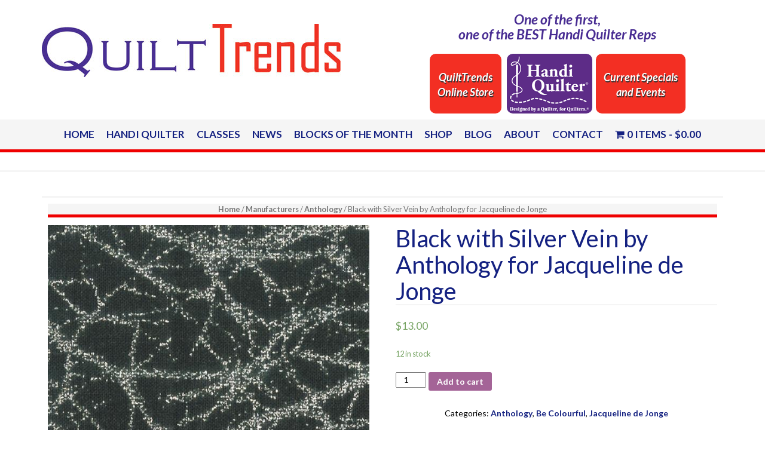

--- FILE ---
content_type: text/html; charset=UTF-8
request_url: https://www.quilttrends.com/product/black-with-silver-vein-by-anthology-for-jacqueline-de-jonge/
body_size: 10357
content:
<!DOCTYPE html>
<html lang="en-us">
    <head>
        <meta charset="utf-8">
        <meta http-equiv="X-UA-Compatible" content="IE=edge"/>
        <meta name="viewport" content="width=device-width, initial-scale=1">
          
		        
		<!-- All in One SEO 4.1.5.3 -->
		<title>Black with Silver Vein by Anthology for Jacqueline de Jonge | Quilt Trends</title>
		<meta name="robots" content="max-image-preview:large" />
		<link rel="canonical" href="https://www.quilttrends.com/product/black-with-silver-vein-by-anthology-for-jacqueline-de-jonge/" />
		<meta property="og:locale" content="en_US" />
		<meta property="og:site_name" content="Quilt Trends" />
		<meta property="og:type" content="article" />
		<meta property="og:title" content="Black with Silver Vein by Anthology for Jacqueline de Jonge | Quilt Trends" />
		<meta property="og:url" content="https://www.quilttrends.com/product/black-with-silver-vein-by-anthology-for-jacqueline-de-jonge/" />
		<meta property="article:published_time" content="2023-02-03T01:20:53+00:00" />
		<meta property="article:modified_time" content="2024-06-21T20:45:12+00:00" />
		<meta name="twitter:card" content="summary" />
		<meta name="twitter:domain" content="www.quilttrends.com" />
		<meta name="twitter:title" content="Black with Silver Vein by Anthology for Jacqueline de Jonge | Quilt Trends" />
		<script type="application/ld+json" class="aioseo-schema">
			{"@context":"https:\/\/schema.org","@graph":[{"@type":"WebSite","@id":"https:\/\/www.quilttrends.com\/#website","url":"https:\/\/www.quilttrends.com\/","name":"Quilt Trends","inLanguage":"en-US","publisher":{"@id":"https:\/\/www.quilttrends.com\/#organization"}},{"@type":"Organization","@id":"https:\/\/www.quilttrends.com\/#organization","name":"Quilt Trends","url":"https:\/\/www.quilttrends.com\/"},{"@type":"BreadcrumbList","@id":"https:\/\/www.quilttrends.com\/product\/black-with-silver-vein-by-anthology-for-jacqueline-de-jonge\/#breadcrumblist","itemListElement":[{"@type":"ListItem","@id":"https:\/\/www.quilttrends.com\/#listItem","position":1,"item":{"@type":"WebPage","@id":"https:\/\/www.quilttrends.com\/","name":"Home","description":"QuiltTrends is closed!","url":"https:\/\/www.quilttrends.com\/"},"nextItem":"https:\/\/www.quilttrends.com\/product\/black-with-silver-vein-by-anthology-for-jacqueline-de-jonge\/#listItem"},{"@type":"ListItem","@id":"https:\/\/www.quilttrends.com\/product\/black-with-silver-vein-by-anthology-for-jacqueline-de-jonge\/#listItem","position":2,"item":{"@type":"WebPage","@id":"https:\/\/www.quilttrends.com\/product\/black-with-silver-vein-by-anthology-for-jacqueline-de-jonge\/","name":"Black with Silver Vein by Anthology for Jacqueline de Jonge","url":"https:\/\/www.quilttrends.com\/product\/black-with-silver-vein-by-anthology-for-jacqueline-de-jonge\/"},"previousItem":"https:\/\/www.quilttrends.com\/#listItem"}]},{"@type":"Person","@id":"https:\/\/www.quilttrends.com\/author\/client-admin\/#author","url":"https:\/\/www.quilttrends.com\/author\/client-admin\/","name":"Client-Admin","image":{"@type":"ImageObject","@id":"https:\/\/www.quilttrends.com\/product\/black-with-silver-vein-by-anthology-for-jacqueline-de-jonge\/#authorImage","url":"https:\/\/secure.gravatar.com\/avatar\/64382f4f8cb9153b1d8e7a90f1304eab?s=96&d=mm&r=g","width":96,"height":96,"caption":"Client-Admin"}},{"@type":"ItemPage","@id":"https:\/\/www.quilttrends.com\/product\/black-with-silver-vein-by-anthology-for-jacqueline-de-jonge\/#itempage","url":"https:\/\/www.quilttrends.com\/product\/black-with-silver-vein-by-anthology-for-jacqueline-de-jonge\/","name":"Black with Silver Vein by Anthology for Jacqueline de Jonge | Quilt Trends","inLanguage":"en-US","isPartOf":{"@id":"https:\/\/www.quilttrends.com\/#website"},"breadcrumb":{"@id":"https:\/\/www.quilttrends.com\/product\/black-with-silver-vein-by-anthology-for-jacqueline-de-jonge\/#breadcrumblist"},"author":"https:\/\/www.quilttrends.com\/author\/client-admin\/#author","creator":"https:\/\/www.quilttrends.com\/author\/client-admin\/#author","image":{"@type":"ImageObject","@id":"https:\/\/www.quilttrends.com\/#mainImage","url":"https:\/\/www.quilttrends.com\/wp-content\/uploads\/2023\/02\/BC35Q-X-blk-silver-vein.jpeg","width":600,"height":600},"primaryImageOfPage":{"@id":"https:\/\/www.quilttrends.com\/product\/black-with-silver-vein-by-anthology-for-jacqueline-de-jonge\/#mainImage"},"datePublished":"2023-02-03T01:20:53+00:00","dateModified":"2024-06-21T20:45:12+00:00"}]}
		</script>
		<!-- All in One SEO -->

<link rel='dns-prefetch' href='//fonts.googleapis.com' />
<link rel="alternate" type="application/rss+xml" title="Quilt Trends &raquo; Feed" href="https://www.quilttrends.com/feed/" />
<script type="text/javascript">
window._wpemojiSettings = {"baseUrl":"https:\/\/s.w.org\/images\/core\/emoji\/14.0.0\/72x72\/","ext":".png","svgUrl":"https:\/\/s.w.org\/images\/core\/emoji\/14.0.0\/svg\/","svgExt":".svg","source":{"concatemoji":"https:\/\/www.quilttrends.com\/wp-includes\/js\/wp-emoji-release.min.js?ver=6.1.9"}};
/*! This file is auto-generated */
!function(e,a,t){var n,r,o,i=a.createElement("canvas"),p=i.getContext&&i.getContext("2d");function s(e,t){var a=String.fromCharCode,e=(p.clearRect(0,0,i.width,i.height),p.fillText(a.apply(this,e),0,0),i.toDataURL());return p.clearRect(0,0,i.width,i.height),p.fillText(a.apply(this,t),0,0),e===i.toDataURL()}function c(e){var t=a.createElement("script");t.src=e,t.defer=t.type="text/javascript",a.getElementsByTagName("head")[0].appendChild(t)}for(o=Array("flag","emoji"),t.supports={everything:!0,everythingExceptFlag:!0},r=0;r<o.length;r++)t.supports[o[r]]=function(e){if(p&&p.fillText)switch(p.textBaseline="top",p.font="600 32px Arial",e){case"flag":return s([127987,65039,8205,9895,65039],[127987,65039,8203,9895,65039])?!1:!s([55356,56826,55356,56819],[55356,56826,8203,55356,56819])&&!s([55356,57332,56128,56423,56128,56418,56128,56421,56128,56430,56128,56423,56128,56447],[55356,57332,8203,56128,56423,8203,56128,56418,8203,56128,56421,8203,56128,56430,8203,56128,56423,8203,56128,56447]);case"emoji":return!s([129777,127995,8205,129778,127999],[129777,127995,8203,129778,127999])}return!1}(o[r]),t.supports.everything=t.supports.everything&&t.supports[o[r]],"flag"!==o[r]&&(t.supports.everythingExceptFlag=t.supports.everythingExceptFlag&&t.supports[o[r]]);t.supports.everythingExceptFlag=t.supports.everythingExceptFlag&&!t.supports.flag,t.DOMReady=!1,t.readyCallback=function(){t.DOMReady=!0},t.supports.everything||(n=function(){t.readyCallback()},a.addEventListener?(a.addEventListener("DOMContentLoaded",n,!1),e.addEventListener("load",n,!1)):(e.attachEvent("onload",n),a.attachEvent("onreadystatechange",function(){"complete"===a.readyState&&t.readyCallback()})),(e=t.source||{}).concatemoji?c(e.concatemoji):e.wpemoji&&e.twemoji&&(c(e.twemoji),c(e.wpemoji)))}(window,document,window._wpemojiSettings);
</script>
<style type="text/css">
img.wp-smiley,
img.emoji {
	display: inline !important;
	border: none !important;
	box-shadow: none !important;
	height: 1em !important;
	width: 1em !important;
	margin: 0 0.07em !important;
	vertical-align: -0.1em !important;
	background: none !important;
	padding: 0 !important;
}
</style>
	<link rel='stylesheet' id='wp-block-library-css' href='https://www.quilttrends.com/wp-includes/css/dist/block-library/style.min.css?ver=6.1.9' type='text/css' media='all' />
<link rel='stylesheet' id='wc-block-vendors-style-css' href='https://www.quilttrends.com/wp-content/plugins/woocommerce/packages/woocommerce-blocks/build/vendors-style.css?ver=3.6.0' type='text/css' media='all' />
<link rel='stylesheet' id='wc-block-style-css' href='https://www.quilttrends.com/wp-content/plugins/woocommerce/packages/woocommerce-blocks/build/style.css?ver=3.6.0' type='text/css' media='all' />
<link rel='stylesheet' id='classic-theme-styles-css' href='https://www.quilttrends.com/wp-includes/css/classic-themes.min.css?ver=1' type='text/css' media='all' />
<style id='global-styles-inline-css' type='text/css'>
body{--wp--preset--color--black: #000000;--wp--preset--color--cyan-bluish-gray: #abb8c3;--wp--preset--color--white: #ffffff;--wp--preset--color--pale-pink: #f78da7;--wp--preset--color--vivid-red: #cf2e2e;--wp--preset--color--luminous-vivid-orange: #ff6900;--wp--preset--color--luminous-vivid-amber: #fcb900;--wp--preset--color--light-green-cyan: #7bdcb5;--wp--preset--color--vivid-green-cyan: #00d084;--wp--preset--color--pale-cyan-blue: #8ed1fc;--wp--preset--color--vivid-cyan-blue: #0693e3;--wp--preset--color--vivid-purple: #9b51e0;--wp--preset--gradient--vivid-cyan-blue-to-vivid-purple: linear-gradient(135deg,rgba(6,147,227,1) 0%,rgb(155,81,224) 100%);--wp--preset--gradient--light-green-cyan-to-vivid-green-cyan: linear-gradient(135deg,rgb(122,220,180) 0%,rgb(0,208,130) 100%);--wp--preset--gradient--luminous-vivid-amber-to-luminous-vivid-orange: linear-gradient(135deg,rgba(252,185,0,1) 0%,rgba(255,105,0,1) 100%);--wp--preset--gradient--luminous-vivid-orange-to-vivid-red: linear-gradient(135deg,rgba(255,105,0,1) 0%,rgb(207,46,46) 100%);--wp--preset--gradient--very-light-gray-to-cyan-bluish-gray: linear-gradient(135deg,rgb(238,238,238) 0%,rgb(169,184,195) 100%);--wp--preset--gradient--cool-to-warm-spectrum: linear-gradient(135deg,rgb(74,234,220) 0%,rgb(151,120,209) 20%,rgb(207,42,186) 40%,rgb(238,44,130) 60%,rgb(251,105,98) 80%,rgb(254,248,76) 100%);--wp--preset--gradient--blush-light-purple: linear-gradient(135deg,rgb(255,206,236) 0%,rgb(152,150,240) 100%);--wp--preset--gradient--blush-bordeaux: linear-gradient(135deg,rgb(254,205,165) 0%,rgb(254,45,45) 50%,rgb(107,0,62) 100%);--wp--preset--gradient--luminous-dusk: linear-gradient(135deg,rgb(255,203,112) 0%,rgb(199,81,192) 50%,rgb(65,88,208) 100%);--wp--preset--gradient--pale-ocean: linear-gradient(135deg,rgb(255,245,203) 0%,rgb(182,227,212) 50%,rgb(51,167,181) 100%);--wp--preset--gradient--electric-grass: linear-gradient(135deg,rgb(202,248,128) 0%,rgb(113,206,126) 100%);--wp--preset--gradient--midnight: linear-gradient(135deg,rgb(2,3,129) 0%,rgb(40,116,252) 100%);--wp--preset--duotone--dark-grayscale: url('#wp-duotone-dark-grayscale');--wp--preset--duotone--grayscale: url('#wp-duotone-grayscale');--wp--preset--duotone--purple-yellow: url('#wp-duotone-purple-yellow');--wp--preset--duotone--blue-red: url('#wp-duotone-blue-red');--wp--preset--duotone--midnight: url('#wp-duotone-midnight');--wp--preset--duotone--magenta-yellow: url('#wp-duotone-magenta-yellow');--wp--preset--duotone--purple-green: url('#wp-duotone-purple-green');--wp--preset--duotone--blue-orange: url('#wp-duotone-blue-orange');--wp--preset--font-size--small: 13px;--wp--preset--font-size--medium: 20px;--wp--preset--font-size--large: 36px;--wp--preset--font-size--x-large: 42px;--wp--preset--spacing--20: 0.44rem;--wp--preset--spacing--30: 0.67rem;--wp--preset--spacing--40: 1rem;--wp--preset--spacing--50: 1.5rem;--wp--preset--spacing--60: 2.25rem;--wp--preset--spacing--70: 3.38rem;--wp--preset--spacing--80: 5.06rem;}:where(.is-layout-flex){gap: 0.5em;}body .is-layout-flow > .alignleft{float: left;margin-inline-start: 0;margin-inline-end: 2em;}body .is-layout-flow > .alignright{float: right;margin-inline-start: 2em;margin-inline-end: 0;}body .is-layout-flow > .aligncenter{margin-left: auto !important;margin-right: auto !important;}body .is-layout-constrained > .alignleft{float: left;margin-inline-start: 0;margin-inline-end: 2em;}body .is-layout-constrained > .alignright{float: right;margin-inline-start: 2em;margin-inline-end: 0;}body .is-layout-constrained > .aligncenter{margin-left: auto !important;margin-right: auto !important;}body .is-layout-constrained > :where(:not(.alignleft):not(.alignright):not(.alignfull)){max-width: var(--wp--style--global--content-size);margin-left: auto !important;margin-right: auto !important;}body .is-layout-constrained > .alignwide{max-width: var(--wp--style--global--wide-size);}body .is-layout-flex{display: flex;}body .is-layout-flex{flex-wrap: wrap;align-items: center;}body .is-layout-flex > *{margin: 0;}:where(.wp-block-columns.is-layout-flex){gap: 2em;}.has-black-color{color: var(--wp--preset--color--black) !important;}.has-cyan-bluish-gray-color{color: var(--wp--preset--color--cyan-bluish-gray) !important;}.has-white-color{color: var(--wp--preset--color--white) !important;}.has-pale-pink-color{color: var(--wp--preset--color--pale-pink) !important;}.has-vivid-red-color{color: var(--wp--preset--color--vivid-red) !important;}.has-luminous-vivid-orange-color{color: var(--wp--preset--color--luminous-vivid-orange) !important;}.has-luminous-vivid-amber-color{color: var(--wp--preset--color--luminous-vivid-amber) !important;}.has-light-green-cyan-color{color: var(--wp--preset--color--light-green-cyan) !important;}.has-vivid-green-cyan-color{color: var(--wp--preset--color--vivid-green-cyan) !important;}.has-pale-cyan-blue-color{color: var(--wp--preset--color--pale-cyan-blue) !important;}.has-vivid-cyan-blue-color{color: var(--wp--preset--color--vivid-cyan-blue) !important;}.has-vivid-purple-color{color: var(--wp--preset--color--vivid-purple) !important;}.has-black-background-color{background-color: var(--wp--preset--color--black) !important;}.has-cyan-bluish-gray-background-color{background-color: var(--wp--preset--color--cyan-bluish-gray) !important;}.has-white-background-color{background-color: var(--wp--preset--color--white) !important;}.has-pale-pink-background-color{background-color: var(--wp--preset--color--pale-pink) !important;}.has-vivid-red-background-color{background-color: var(--wp--preset--color--vivid-red) !important;}.has-luminous-vivid-orange-background-color{background-color: var(--wp--preset--color--luminous-vivid-orange) !important;}.has-luminous-vivid-amber-background-color{background-color: var(--wp--preset--color--luminous-vivid-amber) !important;}.has-light-green-cyan-background-color{background-color: var(--wp--preset--color--light-green-cyan) !important;}.has-vivid-green-cyan-background-color{background-color: var(--wp--preset--color--vivid-green-cyan) !important;}.has-pale-cyan-blue-background-color{background-color: var(--wp--preset--color--pale-cyan-blue) !important;}.has-vivid-cyan-blue-background-color{background-color: var(--wp--preset--color--vivid-cyan-blue) !important;}.has-vivid-purple-background-color{background-color: var(--wp--preset--color--vivid-purple) !important;}.has-black-border-color{border-color: var(--wp--preset--color--black) !important;}.has-cyan-bluish-gray-border-color{border-color: var(--wp--preset--color--cyan-bluish-gray) !important;}.has-white-border-color{border-color: var(--wp--preset--color--white) !important;}.has-pale-pink-border-color{border-color: var(--wp--preset--color--pale-pink) !important;}.has-vivid-red-border-color{border-color: var(--wp--preset--color--vivid-red) !important;}.has-luminous-vivid-orange-border-color{border-color: var(--wp--preset--color--luminous-vivid-orange) !important;}.has-luminous-vivid-amber-border-color{border-color: var(--wp--preset--color--luminous-vivid-amber) !important;}.has-light-green-cyan-border-color{border-color: var(--wp--preset--color--light-green-cyan) !important;}.has-vivid-green-cyan-border-color{border-color: var(--wp--preset--color--vivid-green-cyan) !important;}.has-pale-cyan-blue-border-color{border-color: var(--wp--preset--color--pale-cyan-blue) !important;}.has-vivid-cyan-blue-border-color{border-color: var(--wp--preset--color--vivid-cyan-blue) !important;}.has-vivid-purple-border-color{border-color: var(--wp--preset--color--vivid-purple) !important;}.has-vivid-cyan-blue-to-vivid-purple-gradient-background{background: var(--wp--preset--gradient--vivid-cyan-blue-to-vivid-purple) !important;}.has-light-green-cyan-to-vivid-green-cyan-gradient-background{background: var(--wp--preset--gradient--light-green-cyan-to-vivid-green-cyan) !important;}.has-luminous-vivid-amber-to-luminous-vivid-orange-gradient-background{background: var(--wp--preset--gradient--luminous-vivid-amber-to-luminous-vivid-orange) !important;}.has-luminous-vivid-orange-to-vivid-red-gradient-background{background: var(--wp--preset--gradient--luminous-vivid-orange-to-vivid-red) !important;}.has-very-light-gray-to-cyan-bluish-gray-gradient-background{background: var(--wp--preset--gradient--very-light-gray-to-cyan-bluish-gray) !important;}.has-cool-to-warm-spectrum-gradient-background{background: var(--wp--preset--gradient--cool-to-warm-spectrum) !important;}.has-blush-light-purple-gradient-background{background: var(--wp--preset--gradient--blush-light-purple) !important;}.has-blush-bordeaux-gradient-background{background: var(--wp--preset--gradient--blush-bordeaux) !important;}.has-luminous-dusk-gradient-background{background: var(--wp--preset--gradient--luminous-dusk) !important;}.has-pale-ocean-gradient-background{background: var(--wp--preset--gradient--pale-ocean) !important;}.has-electric-grass-gradient-background{background: var(--wp--preset--gradient--electric-grass) !important;}.has-midnight-gradient-background{background: var(--wp--preset--gradient--midnight) !important;}.has-small-font-size{font-size: var(--wp--preset--font-size--small) !important;}.has-medium-font-size{font-size: var(--wp--preset--font-size--medium) !important;}.has-large-font-size{font-size: var(--wp--preset--font-size--large) !important;}.has-x-large-font-size{font-size: var(--wp--preset--font-size--x-large) !important;}
.wp-block-navigation a:where(:not(.wp-element-button)){color: inherit;}
:where(.wp-block-columns.is-layout-flex){gap: 2em;}
.wp-block-pullquote{font-size: 1.5em;line-height: 1.6;}
</style>
<link rel='stylesheet' id='wpmenucart-icons-css' href='https://www.quilttrends.com/wp-content/plugins/woocommerce-menu-bar-cart/assets/css/wpmenucart-icons.min.css?ver=2.10.1' type='text/css' media='all' />
<style id='wpmenucart-icons-inline-css' type='text/css'>
@font-face{font-family:WPMenuCart;src:url(https://www.quilttrends.com/wp-content/plugins/woocommerce-menu-bar-cart/assets/fonts/WPMenuCart.eot);src:url(https://www.quilttrends.com/wp-content/plugins/woocommerce-menu-bar-cart/assets/fonts/WPMenuCart.eot?#iefix) format('embedded-opentype'),url(https://www.quilttrends.com/wp-content/plugins/woocommerce-menu-bar-cart/assets/fonts/WPMenuCart.woff2) format('woff2'),url(https://www.quilttrends.com/wp-content/plugins/woocommerce-menu-bar-cart/assets/fonts/WPMenuCart.woff) format('woff'),url(https://www.quilttrends.com/wp-content/plugins/woocommerce-menu-bar-cart/assets/fonts/WPMenuCart.ttf) format('truetype'),url(https://www.quilttrends.com/wp-content/plugins/woocommerce-menu-bar-cart/assets/fonts/WPMenuCart.svg#WPMenuCart) format('svg');font-weight:400;font-style:normal;font-display:swap}
</style>
<link rel='stylesheet' id='wpmenucart-css' href='https://www.quilttrends.com/wp-content/plugins/woocommerce-menu-bar-cart/assets/css/wpmenucart-main.min.css?ver=2.10.1' type='text/css' media='all' />
<link rel='stylesheet' id='woocommerce-layout-css' href='https://www.quilttrends.com/wp-content/plugins/woocommerce/assets/css/woocommerce-layout.css?ver=4.7.4' type='text/css' media='all' />
<link rel='stylesheet' id='woocommerce-smallscreen-css' href='https://www.quilttrends.com/wp-content/plugins/woocommerce/assets/css/woocommerce-smallscreen.css?ver=4.7.4' type='text/css' media='only screen and (max-width: 768px)' />
<link rel='stylesheet' id='woocommerce-general-css' href='https://www.quilttrends.com/wp-content/plugins/woocommerce/assets/css/woocommerce.css?ver=4.7.4' type='text/css' media='all' />
<style id='woocommerce-inline-inline-css' type='text/css'>
.woocommerce form .form-row .required { visibility: visible; }
</style>
<link rel='stylesheet' id='twentytwelve-fonts-css' href='https://fonts.googleapis.com/css?family=Open+Sans:400italic,700italic,400,700&#038;subset=latin,latin-ext' type='text/css' media='all' />
<link rel='stylesheet' id='msl-main-css' href='https://www.quilttrends.com/wp-content/plugins/master-slider/public/assets/css/masterslider.main.css?ver=3.7.10' type='text/css' media='all' />
<link rel='stylesheet' id='msl-custom-css' href='https://www.quilttrends.com/wp-content/uploads/master-slider/custom.css?ver=4.1' type='text/css' media='all' />
<script type='text/javascript' src='https://www.quilttrends.com/wp-includes/js/jquery/jquery.min.js?ver=3.6.1' id='jquery-core-js'></script>
<script type='text/javascript' src='https://www.quilttrends.com/wp-includes/js/jquery/jquery-migrate.min.js?ver=3.3.2' id='jquery-migrate-js'></script>
<script type='text/javascript' id='wpmenucart-ajax-assist-js-extra'>
/* <![CDATA[ */
var wpmenucart_ajax_assist = {"shop_plugin":"woocommerce","always_display":"1"};
/* ]]> */
</script>
<script type='text/javascript' src='https://www.quilttrends.com/wp-content/plugins/woocommerce-menu-bar-cart/assets/js/wpmenucart-ajax-assist.min.js?ver=2.10.1' id='wpmenucart-ajax-assist-js'></script>
<link rel="https://api.w.org/" href="https://www.quilttrends.com/wp-json/" /><link rel="alternate" type="application/json" href="https://www.quilttrends.com/wp-json/wp/v2/product/11542" /><link rel="EditURI" type="application/rsd+xml" title="RSD" href="https://www.quilttrends.com/xmlrpc.php?rsd" />
<link rel="wlwmanifest" type="application/wlwmanifest+xml" href="https://www.quilttrends.com/wp-includes/wlwmanifest.xml" />
<meta name="generator" content="WordPress 6.1.9" />
<meta name="generator" content="WooCommerce 4.7.4" />
<link rel='shortlink' href='https://www.quilttrends.com/?p=11542' />
<link rel="alternate" type="application/json+oembed" href="https://www.quilttrends.com/wp-json/oembed/1.0/embed?url=https%3A%2F%2Fwww.quilttrends.com%2Fproduct%2Fblack-with-silver-vein-by-anthology-for-jacqueline-de-jonge%2F" />
<link rel="alternate" type="text/xml+oembed" href="https://www.quilttrends.com/wp-json/oembed/1.0/embed?url=https%3A%2F%2Fwww.quilttrends.com%2Fproduct%2Fblack-with-silver-vein-by-anthology-for-jacqueline-de-jonge%2F&#038;format=xml" />
<script>var ms_grabbing_curosr = 'https://www.quilttrends.com/wp-content/plugins/master-slider/public/assets/css/common/grabbing.cur', ms_grab_curosr = 'https://www.quilttrends.com/wp-content/plugins/master-slider/public/assets/css/common/grab.cur';</script>
<meta name="generator" content="MasterSlider 3.7.10 - Responsive Touch Image Slider | avt.li/msf" />
	<noscript><style>.woocommerce-product-gallery{ opacity: 1 !important; }</style></noscript>
	<link rel="icon" href="https://www.quilttrends.com/wp-content/uploads/2018/12/favicon.png" sizes="32x32" />
<link rel="icon" href="https://www.quilttrends.com/wp-content/uploads/2018/12/favicon.png" sizes="192x192" />
<link rel="apple-touch-icon" href="https://www.quilttrends.com/wp-content/uploads/2018/12/favicon.png" />
<meta name="msapplication-TileImage" content="https://www.quilttrends.com/wp-content/uploads/2018/12/favicon.png" />
        <link rel="stylesheet" href="https://maxcdn.bootstrapcdn.com/bootstrap/3.3.5/css/bootstrap.min.css">
        <link rel="stylesheet" href="https://maxcdn.bootstrapcdn.com/font-awesome/4.4.0/css/font-awesome.min.css">
        <link href="https://www.quilttrends.com/wp-content/themes/quilt-trends/style.css" rel="stylesheet" type="text/css"/>
        <link href="https://www.quilttrends.com/wp-content/themes/quilt-trends/icons/favicon.ico" rel="icon" type="images/x-icon"/>
        <link href="https://www.quilttrends.com/wp-content/themes/quilt-trends/icons/favicon.png" rel="icon" type="images/png"/>
        <link href="https://www.quilttrends.com/wp-content/themes/quilt-trends/icons/touchicon.png" rel="apple-touch-icon" type="image/png"/>
	</head>
	
    <body data-rsssl=1 class="product-template-default single single-product postid-11542 theme-quilt-trends _masterslider _ms_version_3.7.10 woocommerce woocommerce-page woocommerce-no-js full-width custom-font-enabled single-author">
        <header>
			<div class="container header-inner">
				<div class="row">
					<div class="col-xs-12 col-sm-6 col-md-6 col-lg-6 logo">
						<a href="https://quilttrends.com"><img src="https://www.quilttrends.com/wp-content/themes/quilt-trends/images/logo.jpg" alt="Quilt Trends" class="img-responsive"/></a>
					</div>
					<div class="col-xs-12 col-sm-6 col-md-6 col-lg-6 header-feature">
						<h3>One of the first,<br/>one of the BEST Handi Quilter Reps</h3>
						<div class="buttons">
							<a href="https://quilttrends.com/shop-now" class="btn"><span>QuiltTrends<br/>Online Store</span></a> &nbsp;
							<a href="https://quilttrends.com/category/handi-quilter"><img src="https://www.quilttrends.com/wp-content/themes/quilt-trends/images/haniquilter.png" alt="HaniQuilter Logo" class="img-responsive"/></a>&nbsp;
							<a href="https://quilttrends.com/specials/" class="btn"><span>Current Specials<br/>and Events</span></a> 
						</div>
					</div>
				</div>
			</div>
		</header>
		<nav>
			<div class="container navbar navbar-default" role="navigation">
				<div class="navbar-header">
					<button type="button" class="navbar-toggle" data-toggle="collapse" data-target=".navbar-ex1-collapse"> <span class="sr-only">Toggle navigation</span><span class="icon-bar"></span><span class="icon-bar"></span><span class="icon-bar"></span></button>
				</div>
				<div class="collapse navbar-collapse navbar-ex1-collapse">
					<ul id="menu-main" class="nav navbar-nav"><li id="menu-item-28" class="menu-item menu-item-type-post_type menu-item-object-page menu-item-home menu-item-28"><a title="Home" href="https://www.quilttrends.com/">Home</a></li>
<li id="menu-item-195" class="menu-item menu-item-type-taxonomy menu-item-object-category menu-item-195"><a title="Handi Quilter" href="https://www.quilttrends.com/category/handi-quilter/">Handi Quilter</a></li>
<li id="menu-item-233" class="menu-item menu-item-type-taxonomy menu-item-object-category menu-item-233"><a title="Classes" href="https://www.quilttrends.com/category/classes/">Classes</a></li>
<li id="menu-item-162" class="menu-item menu-item-type-taxonomy menu-item-object-category menu-item-162"><a title="News" href="https://www.quilttrends.com/category/news/">News</a></li>
<li id="menu-item-249" class="menu-item menu-item-type-taxonomy menu-item-object-category menu-item-249"><a title="Blocks of the Month" href="https://www.quilttrends.com/category/blocks-of-the-month/">Blocks of the Month</a></li>
<li id="menu-item-34" class="menu-item menu-item-type-post_type menu-item-object-page current_page_parent menu-item-34"><a title="Shop" href="https://www.quilttrends.com/shop-now/">Shop</a></li>
<li id="menu-item-283" class="menu-item menu-item-type-taxonomy menu-item-object-category menu-item-283"><a title="Blog" href="https://www.quilttrends.com/category/blog/">Blog</a></li>
<li id="menu-item-36" class="menu-item menu-item-type-post_type menu-item-object-page menu-item-36"><a title="About" href="https://www.quilttrends.com/about/">About</a></li>
<li id="menu-item-37" class="menu-item menu-item-type-post_type menu-item-object-page menu-item-37"><a title="Contact" href="https://www.quilttrends.com/contact/">Contact</a></li>
<li class="menu-item wpmenucartli wpmenucart-display-standard menu-item" id="wpmenucartli"><a class="wpmenucart-contents empty-wpmenucart-visible" href="https://www.quilttrends.com/shop-now/" title="Start shopping"><i class="wpmenucart-icon-shopping-cart-0" role="img" aria-label="Cart"></i><span class="cartcontents">0 items</span><span class="amount">&#36;0.00</span></a></li></ul>				</div>
			</div>
		</nav>       
					<main>			<div class="container main-inner">																					
	<div id="primary" class="content-area"><main id="main" class="site-main" role="main"><nav class="woocommerce-breadcrumb"><a href="https://www.quilttrends.com">Home</a>&nbsp;&#47;&nbsp;<a href="https://www.quilttrends.com/product-category/manufacturers/">Manufacturers</a>&nbsp;&#47;&nbsp;<a href="https://www.quilttrends.com/product-category/manufacturers/anthology/">Anthology</a>&nbsp;&#47;&nbsp;Black with Silver Vein by Anthology for Jacqueline de Jonge</nav>
		
			<div class="woocommerce-notices-wrapper"></div><div id="product-11542" class="product type-product post-11542 status-publish first instock product_cat-anthology product_cat-be-colourful product_cat-jacqueline-de-jonge has-post-thumbnail taxable shipping-taxable purchasable product-type-simple">

	<div class="images">
	<a href="https://www.quilttrends.com/wp-content/uploads/2023/02/BC35Q-X-blk-silver-vein.jpeg" itemprop="image" class="woocommerce-main-image zoom" title="" data-rel="prettyPhoto[product-gallery]"><img width="600" height="600" src="https://www.quilttrends.com/wp-content/uploads/2023/02/BC35Q-X-blk-silver-vein.jpeg" class="attachment-shop_single size-shop_single wp-post-image" alt="" decoding="async" title="BC35Q-X blk silver vein" /></a>	<div class="thumbnails columns-3"><a href="https://www.quilttrends.com/wp-content/uploads/2022/09/Woven-Rain-purple.jpeg" class="zoom first" title="" data-rel="prettyPhoto[product-gallery]"><img width="98" height="100" src="https://www.quilttrends.com/wp-content/uploads/2022/09/Woven-Rain-purple.jpeg" class="attachment-shop_thumbnail size-shop_thumbnail" alt="" decoding="async" loading="lazy" title="Woven Rain purple" caption="" url="https://www.quilttrends.com/wp-content/uploads/2022/09/Woven-Rain-purple.jpeg" srcset="" sizes="(max-width: 600px) 100vw, 600px" full_src="https://www.quilttrends.com/wp-content/uploads/2022/09/Woven-Rain-purple.jpeg" full_src_w="2816" full_src_h="2861" gallery_thumbnail_src="https://www.quilttrends.com/wp-content/uploads/2022/09/Woven-Rain-purple.jpeg" gallery_thumbnail_src_w="98" gallery_thumbnail_src_h="100" thumb_src="https://www.quilttrends.com/wp-content/uploads/2022/09/Woven-Rain-purple.jpeg" thumb_src_w="295" thumb_src_h="300" src_w="600" src_h="610" /></a></div>
	</div>

	<div class="summary entry-summary">
		<h1 itemprop="name" class="product_title entry-title">Black with Silver Vein by Anthology for Jacqueline de Jonge</h1><div itemprop="offers" itemscope itemtype="http://schema.org/Offer">

	<p class="price"><span class="woocommerce-Price-amount amount"><bdi><span class="woocommerce-Price-currencySymbol">&#36;</span>13.00</bdi></span></p>

	<meta itemprop="price" content="13" />
	<meta itemprop="priceCurrency" content="USD" />
	<link itemprop="availability" href="https://schema.org/InStock" />

</div>

<p class="stock in-stock">12 in stock</p>

	
	<form class="cart" method="post" enctype='multipart/form-data'>
	 	
	 		<div class="quantity">
				<label class="screen-reader-text" for="quantity_69723ba05f12e">Black with Silver Vein by Anthology for Jacqueline de Jonge quantity</label>
		<input
			type="number"
			id="quantity_69723ba05f12e"
			class="input-text qty text"
			step="1"
			min="1"
			max="12"
			name="quantity"
			value="1"
			title="Qty"
			size="4"
			placeholder=""
			inputmode="numeric" />
			</div>
	
	 	<input type="hidden" name="add-to-cart" value="11542" />

	 	<button type="submit" class="single_add_to_cart_button button alt">Add to cart</button>

			</form>

	
<div class="product_meta">

	
	
	<span class="posted_in">Categories: <a href="https://www.quilttrends.com/product-category/manufacturers/anthology/" rel="tag">Anthology</a>, <a href="https://www.quilttrends.com/product-category/designers/be-colourful/" rel="tag">Be Colourful</a>, <a href="https://www.quilttrends.com/product-category/designers/jacqueline-de-jonge/" rel="tag">Jacqueline de Jonge</a></span>
	
	
</div>

	</div>

	
	<div class="woocommerce-tabs wc-tabs-wrapper">
		<ul class="tabs wc-tabs">
							<li class="description_tab">
					<a href="#tab-description">Description</a>
				</li>
					</ul>
					<div class="woocommerce-Tabs-panel woocommerce-Tabs-panel--description panel entry-content wc-tab" id="tab-description">
				
  <h2>Product Description</h2>

<p style="font-weight: 400">Black with Silver Vein, printed Cotton, manufactured by Anthology Fabrics for Jacqueline de Jonge.<br />
41&#8243;/42&#8243; Wide, 100% Cotton</p>
<p>Shipping is for one yard; purchase additional yardage, we will refund shipping overage.</p>
			</div>
			</div>


	<div class="related products">

		<h2>Related Products</h2>

		<ul class="products columns-4">

			
				<li class="product type-product post-9810 status-publish first instock product_cat-be-colourful product_cat-jacqueline-de-jonge product_cat-kits product_cat-patterns product_tag-be_colorful product_tag-be_colourful product_tag-foundation_piecing product_tag-jacqueline_de_jonge product_tag-paper_piecing product_tag-quilt product_tag-quilter product_tag-quilting product_tag-quilt_pattern product_tag-supplies product_tag-wall_hanging has-post-thumbnail taxable shipping-taxable purchasable product-type-simple">
	<a href="https://www.quilttrends.com/product/happiness-2-0-quilt-pattern-and-kit-by-jacqueline-de-jonge/" class="woocommerce-LoopProduct-link woocommerce-loop-product__link"><img width="300" height="298" src="https://www.quilttrends.com/wp-content/uploads/2021/10/Happiness-2-0.jpg" class="attachment-woocommerce_thumbnail size-woocommerce_thumbnail" alt="" decoding="async" loading="lazy" /><h2 class="woocommerce-loop-product__title">Happiness  2.0 Quilt PATTERN and KIT by Jacqueline de Jonge</h2>
	<span class="price"><span class="woocommerce-Price-amount amount"><bdi><span class="woocommerce-Price-currencySymbol">&#36;</span>93.00</bdi></span></span>
</a><a href="?add-to-cart=9810" data-quantity="1" class="button product_type_simple add_to_cart_button ajax_add_to_cart" data-product_id="9810" data-product_sku="" aria-label="Add &ldquo;Happiness  2.0 Quilt PATTERN and KIT by Jacqueline de Jonge&rdquo; to your cart" rel="nofollow">Add to cart</a></li>

			
				<li class="product type-product post-8995 status-publish instock product_cat-anthology product_cat-be-colourful product_cat-fabric-pre-cuts product_cat-fq-bundles product_cat-jacqueline-de-jonge has-post-thumbnail taxable shipping-taxable purchasable product-type-simple">
	<a href="https://www.quilttrends.com/product/fq-bundle-10-teal-tuquoise-purple-magenta/" class="woocommerce-LoopProduct-link woocommerce-loop-product__link"><img width="300" height="300" src="https://www.quilttrends.com/wp-content/uploads/2020/12/IMG_8358-300x300.jpg" class="attachment-woocommerce_thumbnail size-woocommerce_thumbnail" alt="" decoding="async" loading="lazy" srcset="https://www.quilttrends.com/wp-content/uploads/2020/12/IMG_8358-300x300.jpg 300w, https://www.quilttrends.com/wp-content/uploads/2020/12/IMG_8358-150x150.jpg 150w, https://www.quilttrends.com/wp-content/uploads/2020/12/IMG_8358-100x100.jpg 100w" sizes="(max-width: 300px) 100vw, 300px" /><h2 class="woocommerce-loop-product__title">FQ Bundle 10 Teal-Tuquoise-Purple-Magenta</h2>
	<span class="price"><span class="woocommerce-Price-amount amount"><bdi><span class="woocommerce-Price-currencySymbol">&#36;</span>32.50</bdi></span></span>
</a><a href="?add-to-cart=8995" data-quantity="1" class="button product_type_simple add_to_cart_button ajax_add_to_cart" data-product_id="8995" data-product_sku="" aria-label="Add &ldquo;FQ Bundle 10 Teal-Tuquoise-Purple-Magenta&rdquo; to your cart" rel="nofollow">Add to cart</a></li>

			
				<li class="product type-product post-1594 status-publish instock product_cat-be-colourful product_cat-jacqueline-de-jonge product_cat-kits product_cat-patterns has-post-thumbnail taxable shipping-taxable purchasable product-type-simple">
	<a href="https://www.quilttrends.com/product/brilliant-beauties-of-joy-pattern-and-kit-by-jacqueline-de-jonge/" class="woocommerce-LoopProduct-link woocommerce-loop-product__link"><img width="300" height="300" src="https://www.quilttrends.com/wp-content/uploads/2019/04/bboj-quilt.jpg" class="attachment-woocommerce_thumbnail size-woocommerce_thumbnail" alt="BBoJ Quilt" decoding="async" loading="lazy" srcset="https://www.quilttrends.com/wp-content/uploads/2019/04/bboj-quilt.jpg 804w, https://www.quilttrends.com/wp-content/uploads/2019/04/bboj-quilt-150x150.jpg 150w, https://www.quilttrends.com/wp-content/uploads/2019/04/bboj-quilt-300x300.jpg 300w, https://www.quilttrends.com/wp-content/uploads/2019/04/bboj-quilt-180x180.jpg 180w, https://www.quilttrends.com/wp-content/uploads/2019/04/bboj-quilt-600x600.jpg 600w, https://www.quilttrends.com/wp-content/uploads/2019/04/bboj-quilt-624x621.jpg 624w" sizes="(max-width: 300px) 100vw, 300px" /><h2 class="woocommerce-loop-product__title">Brilliant Beauties of Joy PATTERN and KIT by Jacqueline de Jonge</h2>
	<span class="price"><span class="woocommerce-Price-amount amount"><bdi><span class="woocommerce-Price-currencySymbol">&#36;</span>319.00</bdi></span></span>
</a><a href="?add-to-cart=1594" data-quantity="1" class="button product_type_simple add_to_cart_button ajax_add_to_cart" data-product_id="1594" data-product_sku="" aria-label="Add &ldquo;Brilliant Beauties of Joy PATTERN and KIT by Jacqueline de Jonge&rdquo; to your cart" rel="nofollow">Add to cart</a></li>

			
				<li class="product type-product post-1583 status-publish last instock product_cat-be-colourful product_cat-jacqueline-de-jonge product_cat-patterns has-post-thumbnail taxable shipping-taxable purchasable product-type-simple">
	<a href="https://www.quilttrends.com/product/luminosity-by-jacqueline-de-jonge/" class="woocommerce-LoopProduct-link woocommerce-loop-product__link"><img width="300" height="300" src="https://www.quilttrends.com/wp-content/uploads/2019/04/luminosity-pattern-300x300.jpg" class="attachment-woocommerce_thumbnail size-woocommerce_thumbnail" alt="Luminosity Pattern" decoding="async" loading="lazy" srcset="https://www.quilttrends.com/wp-content/uploads/2019/04/luminosity-pattern-300x300.jpg 300w, https://www.quilttrends.com/wp-content/uploads/2019/04/luminosity-pattern-150x150.jpg 150w, https://www.quilttrends.com/wp-content/uploads/2019/04/luminosity-pattern-180x180.jpg 180w" sizes="(max-width: 300px) 100vw, 300px" /><h2 class="woocommerce-loop-product__title">Luminosity by Jacqueline de Jonge</h2>
	<span class="price"><span class="woocommerce-Price-amount amount"><bdi><span class="woocommerce-Price-currencySymbol">&#36;</span>45.00</bdi></span></span>
</a><a href="?add-to-cart=1583" data-quantity="1" class="button product_type_simple add_to_cart_button ajax_add_to_cart" data-product_id="1583" data-product_sku="" aria-label="Add &ldquo;Luminosity by Jacqueline de Jonge&rdquo; to your cart" rel="nofollow">Add to cart</a></li>

			
		</ul>

	</div>

</div>


		
	</main></div>
	
		</div>
	</main>
	<div id="c2a">
		<div class="container c2a-inner">
		<span class="email"><a href="/cdn-cgi/l/email-protection#4716322e2b3333352229233407202a262e2b6924282a"><span class="__cf_email__" data-cfemail="4617332f2a3212342328223506212b272f2a6825292b">[email&#160;protected]</span></a></span>
	</div>
	</div>
	<div id="contact-info">
    	<div class="container contact-info-inner">
			<div class="row">
				<!--<div class="col-xs-12 col-sm-4 col-md-4 col-lg-4">
					<h3>Our Hours</h3>
					<ul>
						<li>Mon.-Sat<span>10AM-5PM</span></li>
						<li>Sunday <span>1PM-4PM</span></li>
					</ul> 
				</div> -->
				<div class="col-xs-12 col-sm-6 col-md-6 col-lg-6">
					<h3>Follow Us</h3>
					<a href="#" target="_blank"><i class="fa fa-twitter"></i></a>
					<a href="#"><i class="fa fa-facebook"></i></a>
				</div>
                <div class="col-xs-12 col-sm-6 col-md-6 col-lg-6">
					<h3>Receive Our Newsletter</h3><form name="ccoptin" action="https://ccprod.roving.com/roving/d.jsp" target="_blank" method="post">
                    <input type=text name="ea" size=24 class="form-text">
                    <input type=hidden name="m" value="1011172966363">
                    <input type=hidden name="p" value="oi"><input type=submit name="go" value="GO" class="button1">
                    </form>
				</div>
			</div>
		</div>
	</div>
	<footer>
    	<div class="container footer-inner">
			<div class="row">
				<div class="col-xs-12 col-sm-12 col-md-12 col-lg-12 sitemap">
					<ul id="menu-footer" class="list-inline"><li id="menu-item-38" class="menu-item menu-item-type-post_type menu-item-object-page menu-item-home menu-item-38"><a href="https://www.quilttrends.com/">Home</a></li>
<li id="menu-item-190" class="menu-item menu-item-type-taxonomy menu-item-object-category menu-item-190"><a href="https://www.quilttrends.com/category/handi-quilter/">Handi Quilter</a></li>
<li id="menu-item-215" class="menu-item menu-item-type-taxonomy menu-item-object-category menu-item-215"><a href="https://www.quilttrends.com/category/classes/">Classes</a></li>
<li id="menu-item-155" class="menu-item menu-item-type-taxonomy menu-item-object-category menu-item-155"><a href="https://www.quilttrends.com/category/news/">News</a></li>
<li id="menu-item-250" class="menu-item menu-item-type-taxonomy menu-item-object-category menu-item-250"><a href="https://www.quilttrends.com/category/blocks-of-the-month/">Blocks of the Month</a></li>
<li id="menu-item-44" class="menu-item menu-item-type-post_type menu-item-object-page current_page_parent menu-item-44"><a href="https://www.quilttrends.com/shop-now/">Shop</a></li>
<li id="menu-item-282" class="menu-item menu-item-type-taxonomy menu-item-object-category menu-item-282"><a href="https://www.quilttrends.com/category/blog/">Blog</a></li>
<li id="menu-item-46" class="menu-item menu-item-type-post_type menu-item-object-page menu-item-46"><a href="https://www.quilttrends.com/about/">About</a></li>
<li id="menu-item-47" class="menu-item menu-item-type-post_type menu-item-object-page menu-item-47"><a href="https://www.quilttrends.com/contact/">Contact</a></li>
<li id="menu-item-48" class="menu-item menu-item-type-post_type menu-item-object-page menu-item-48"><a href="https://www.quilttrends.com/sitemap/">Sitemap</a></li>
</ul>				</div>
				<div class="col-xs-12 col-sm-12 col-md-12 col-lg-12 copyright">
					<a href="http://valpak.com/advertise/" target="_blank" rel="nofollow">&copy; 2026 Copyright & Powered by Valpak Media Solutions</a>
				</div>
			</div>
		</div>
	</footer>
	<span id="top-link-block" class="hidden">
		<a href="#top" class="well well-sm back-to-top"  onclick="$('html,body').animate({scrollTop:0},'slow');return false;">
			<i class="fa fa-arrow-up"></i>
		</a>
	</span>
	<script data-cfasync="false" src="/cdn-cgi/scripts/5c5dd728/cloudflare-static/email-decode.min.js"></script><script src="https://ajax.googleapis.com/ajax/libs/jquery/1.11.2/jquery.min.js" type="application/javascript"></script>
	<script src="https://maxcdn.bootstrapcdn.com/bootstrap/3.3.5/js/bootstrap.min.js" type="application/javascript"></script>
	<script src="https://www.quilttrends.com/wp-content/themes/quilt-trends/js/jquery.validate.min.js" type="application/javascript"></script>
	<script src="https://www.quilttrends.com/wp-content/themes/quilt-trends/include/contact-form.js" type="application/javascript"></script>
	<script language="JavaScript" type="application/javascript">
		$('.carousel').carousel({
			interval: 5000 
		});
		
		$( document ).ready(function() {
			$('.gray-box:first-child').addClass('active');
		});
		$('.carousel-blog').carousel({
			interval: 8000 
		});
		$('.carousel-store').carousel({
			interval: 7000 
		});
		$('.carousel-handi').carousel({
			interval: 9000 
		});
		
		if ( ($(window).height() + 100) < $(document).height() ) {
			$('#top-link-block').removeClass('hidden').affix({
			
				offset: {top:100}
			});
		}
	</script>
<script type="application/ld+json">{"@context":"https:\/\/schema.org\/","@graph":[{"@context":"https:\/\/schema.org\/","@type":"BreadcrumbList","itemListElement":[{"@type":"ListItem","position":1,"item":{"name":"Home","@id":"https:\/\/www.quilttrends.com"}},{"@type":"ListItem","position":2,"item":{"name":"Manufacturers","@id":"https:\/\/www.quilttrends.com\/product-category\/manufacturers\/"}},{"@type":"ListItem","position":3,"item":{"name":"Anthology","@id":"https:\/\/www.quilttrends.com\/product-category\/manufacturers\/anthology\/"}},{"@type":"ListItem","position":4,"item":{"name":"Black with Silver Vein by Anthology for Jacqueline de Jonge","@id":"https:\/\/www.quilttrends.com\/product\/black-with-silver-vein-by-anthology-for-jacqueline-de-jonge\/"}}]},{"@context":"https:\/\/schema.org\/","@type":"Product","@id":"https:\/\/www.quilttrends.com\/product\/black-with-silver-vein-by-anthology-for-jacqueline-de-jonge\/#product","name":"Black with Silver Vein by Anthology for Jacqueline de Jonge","url":"https:\/\/www.quilttrends.com\/product\/black-with-silver-vein-by-anthology-for-jacqueline-de-jonge\/","description":"Black with Silver Vein, printed Cotton, manufactured by Anthology Fabrics for Jacqueline de Jonge.\r\n41\"\/42\" Wide, 100% Cotton\r\nShipping is for one yard; purchase additional yardage, we will refund shipping overage.","image":"https:\/\/www.quilttrends.com\/wp-content\/uploads\/2023\/02\/BC35Q-X-blk-silver-vein.jpeg","sku":11542,"offers":[{"@type":"Offer","price":"13.00","priceValidUntil":"2027-12-31","priceSpecification":{"price":"13.00","priceCurrency":"USD","valueAddedTaxIncluded":"false"},"priceCurrency":"USD","availability":"http:\/\/schema.org\/InStock","url":"https:\/\/www.quilttrends.com\/product\/black-with-silver-vein-by-anthology-for-jacqueline-de-jonge\/","seller":{"@type":"Organization","name":"Quilt Trends","url":"https:\/\/www.quilttrends.com"}}]}]}</script>	<script type="text/javascript">
		(function () {
			var c = document.body.className;
			c = c.replace(/woocommerce-no-js/, 'woocommerce-js');
			document.body.className = c;
		})()
	</script>
	<script type='text/javascript' src='https://www.quilttrends.com/wp-content/plugins/woocommerce/assets/js/jquery-blockui/jquery.blockUI.min.js?ver=2.70' id='jquery-blockui-js'></script>
<script type='text/javascript' id='wc-add-to-cart-js-extra'>
/* <![CDATA[ */
var wc_add_to_cart_params = {"ajax_url":"\/wp-admin\/admin-ajax.php","wc_ajax_url":"\/?wc-ajax=%%endpoint%%","i18n_view_cart":"View cart","cart_url":"https:\/\/www.quilttrends.com\/cart\/","is_cart":"","cart_redirect_after_add":"no"};
/* ]]> */
</script>
<script type='text/javascript' src='https://www.quilttrends.com/wp-content/plugins/woocommerce/assets/js/frontend/add-to-cart.min.js?ver=4.7.4' id='wc-add-to-cart-js'></script>
<script type='text/javascript' id='wc-single-product-js-extra'>
/* <![CDATA[ */
var wc_single_product_params = {"i18n_required_rating_text":"Please select a rating","review_rating_required":"yes","flexslider":{"rtl":false,"animation":"slide","smoothHeight":true,"directionNav":false,"controlNav":"thumbnails","slideshow":false,"animationSpeed":500,"animationLoop":false,"allowOneSlide":false},"zoom_enabled":"","zoom_options":[],"photoswipe_enabled":"","photoswipe_options":{"shareEl":false,"closeOnScroll":false,"history":false,"hideAnimationDuration":0,"showAnimationDuration":0},"flexslider_enabled":""};
/* ]]> */
</script>
<script type='text/javascript' src='https://www.quilttrends.com/wp-content/plugins/woocommerce/assets/js/frontend/single-product.min.js?ver=4.7.4' id='wc-single-product-js'></script>
<script type='text/javascript' src='https://www.quilttrends.com/wp-content/plugins/woocommerce/assets/js/js-cookie/js.cookie.min.js?ver=2.1.4' id='js-cookie-js'></script>
<script type='text/javascript' id='woocommerce-js-extra'>
/* <![CDATA[ */
var woocommerce_params = {"ajax_url":"\/wp-admin\/admin-ajax.php","wc_ajax_url":"\/?wc-ajax=%%endpoint%%"};
/* ]]> */
</script>
<script type='text/javascript' src='https://www.quilttrends.com/wp-content/plugins/woocommerce/assets/js/frontend/woocommerce.min.js?ver=4.7.4' id='woocommerce-js'></script>
<script type='text/javascript' id='wc-cart-fragments-js-extra'>
/* <![CDATA[ */
var wc_cart_fragments_params = {"ajax_url":"\/wp-admin\/admin-ajax.php","wc_ajax_url":"\/?wc-ajax=%%endpoint%%","cart_hash_key":"wc_cart_hash_94d2f114832ffb3f893979c653c6f92e","fragment_name":"wc_fragments_94d2f114832ffb3f893979c653c6f92e","request_timeout":"5000"};
/* ]]> */
</script>
<script type='text/javascript' src='https://www.quilttrends.com/wp-content/plugins/woocommerce/assets/js/frontend/cart-fragments.min.js?ver=4.7.4' id='wc-cart-fragments-js'></script>
<script defer src="https://static.cloudflareinsights.com/beacon.min.js/vcd15cbe7772f49c399c6a5babf22c1241717689176015" integrity="sha512-ZpsOmlRQV6y907TI0dKBHq9Md29nnaEIPlkf84rnaERnq6zvWvPUqr2ft8M1aS28oN72PdrCzSjY4U6VaAw1EQ==" data-cf-beacon='{"version":"2024.11.0","token":"e70887283c504e5a9963648a96766b2d","r":1,"server_timing":{"name":{"cfCacheStatus":true,"cfEdge":true,"cfExtPri":true,"cfL4":true,"cfOrigin":true,"cfSpeedBrain":true},"location_startswith":null}}' crossorigin="anonymous"></script>
</body>

</html>

--- FILE ---
content_type: text/css
request_url: https://www.quilttrends.com/wp-content/uploads/master-slider/custom.css?ver=4.1
body_size: -166
content:
/*
===============================================================
 # CUSTOM CSS
 - Please do not edit this file. this file is generated by server-side code
 - Every changes here will be overwritten
===============================================================*/

.ms-bullet{background-image:none !important;border:1px solid #fff !important;border-radius:50% !important;}
.ms-bullet-selected{background:#fff !important;}
.ms-view{border:4px solid #482e93;}

--- FILE ---
content_type: text/css
request_url: https://www.quilttrends.com/wp-content/themes/quilt-trends/style.css
body_size: 3393
content:
/*
Theme Name: Quilt Trends
Author: 
Author URI:
Version: 1.0
Tags: responsive, bootstrap
*/

@import url(https://fonts.googleapis.com/css?family=Lato:400,400italic,700,700italic);
/* = DEFAULT STYLES = */

body { margin:0; font-size:16px; font-family: 'Lato', sans-serif; }
/* = DEFAULT - LINKS = */

a { text-decoration:none; font-weight:bold; color:#142181; }
a:hover { color:#ef0000; text-decoration:none; }
/* = DEFAULT - TEXT ITEMS = */

p { margin:20px 0; line-height:1.75em; text-align:left; font-size: 18px; }
/* = DEFAULT - HEADINGS = */

h1 { font-size:40px; color:#142181; border-bottom:2px solid #f5f5f5; text-align:left; }
h2 { font-size:27px; margin-top:50px; color:#f32f23; }
h3 { font-size:23px; font-weight:bold; }
h4 { }
h5 { }
/* = DEFAULT - Custom Bootstrap = */

.container { }
/* = HEADER = */

header { }
.header-feature { text-align:center; font-style:italic; color:#482c92; }
.header-feature img { display:inline;  margin:10px auto; margin-bottom:10px; border-radius:10px; }
.header-feature .btn { border-radius:10px; height:100px; color:#fff; font-size:18px; font-weight:bold; font-style:italic; background:#f32f23; color:#fff; -moz-border-radius: 10px; -webkit-border-radius: 10px; border-radius: 10px; /* border radius */  width:auto;}
.header-feature .btn:hover, .header-feature .btn:focus { background:#bf251c; }
.header-feature .btn span { text-shadow:1px 2px 0px #333; display:block; padding-top:20px; }
.header-feature img:hover, .header-feature img:focus { opacity:.8; }
.logo img { margin-top:10px; margin-top:40px; }
.logo img:hover { opacity:.8; }
/* = NAVIGATION = */

nav { background:#f5f5f5; border-bottom:5px solid #ef0000; }
.navbar-default { border-radius:0px; border:none; background:transparent; text-align:center; margin-bottom:0px; }
.navbar .navbar-nav { display: inline-block; float: none; margin-bottom:-5px; }
.navbar-default .navbar-nav > li > a { color:#142181; padding: 15px 10px; font-size: 17px; text-transform:uppercase; }
.navbar-default .navbar-nav > li:last-child > a { }
.navbar-default .navbar-nav > li > a:hover { color:#ef0000; background:none; }
.nav li.active a { color:#ef0000; background:none; }
.dropdown-menu { margin-top:-2px; background:transparent; box-shadow:none; border:none; border-radius:0px; padding:0px; }
.dropdown:hover .dropdown-menu { display: block; }
.dropdown-menu { margin-top: 0px; }
.dropdown:hover .dropdown-menu { }
.navbar-default .navbar-nav>.open>a, .navbar-default .navbar-nav>.open>a:focus, .navbar-default .navbar-nav>.open>a:hover { color:#142181; background:transparent; }
.navbar-default .dropdown-menu > li > a { }
.navbar-default .dropdown-menu > li > a:hover { }
.navbar-default .navbar-nav > .active > a, .navbar-default .navbar-nav > .active > a:hover, .navbar-default .navbar-nav > .active > a:focus { color:#ef0000; background:none; }
.navbar-toggle { background:#ef0000; }
.navbar-default .navbar-toggle:hover, .navbar-default .navbar-toggle:focus { background:#142181 }
.navbar-default .navbar-toggle .icon-bar { background: #fff; }
/* = BANNER = */

#banner { }
.banner-inner { margin:30px auto 10px; }
.carousel-inner { border: 4px solid #142181; box-shadow:none; }
/* Slideshow */

.slideshow { padding-left:0px; }
/* Banner-Feature */

.banner-feature { padding-right:0px; }
.banner-feature .shop-btn { background:#482e93; color:#fff; width:100%; border:none; background-image: url([data-uri]); /* gradient overlay */ background-image: -moz-linear-gradient(bottom, rgba(0,0,0,.6) 0%, rgba(0,0,0,0) 100%); /* gradient overlay */ background-image: -o-linear-gradient(bottom, rgba(0,0,0,.6) 0%, rgba(0,0,0,0) 100%); /* gradient overlay */ background-image: -webkit-linear-gradient(bottom, rgba(0,0,0,.6) 0%, rgba(0,0,0,0) 100%); /* gradient overlay */ background-image: linear-gradient(bottom, rgba(0,0,0,.6) 0%, rgba(0,0,0,0) 100%); /* gradient overlay */ padding:39px 0px; margin-top:3px; font-size:32px; font-style:italic; }
.banner-feature .shop-btn:hover, .banner-feature .shop-btn:focus { background:#f32f23; }
.banner-feature .shop-btn img { width:80%; margin:0 auto; }
/* Feature */

.feature-inner { padding:0; }
.feature-box { background:#f5f5f5; padding-bottom:10px; }
.feature-box h3, .feature-box h2 { text-align:center; background:#482e93; color:#fff; padding:10px 0; border-bottom:3px solid #ef0000; }
.feature-box h2 {text-align:left; padding-left:10px;margin-top:0;}
.feature-box p { margin:20px; }
.feature-box .center-block {margin-top:15px;}

/* = MAIN = */

main { text-align:center; padding:10px; color: #000; font-size: 14px; border-top:3px solid #f5f5f5; margin-top:30px; }
.main-inner { text-align:left; }
.collapse-btn { font-size:18px; font-weight:bold; font-style:italic; }
.collapse-btn:hover, .collapse-btn:focus { box-shadow:none; color:#ef0000; }
.main-inner ul { text-align:left; }
/* = SECTION = */

section { }
/* = FLOATED IMAGES = */

img.pull-left { margin:20px 20px 20px 0px; }
img.pull-right { margin:20px 0px 20px 20px; }
/* = CALL TO ACTION = */

#c2a { position: relative; text-align: center; font-size: 18px; color:#ef0000; background:#f5f5f5; padding: 10px 0px; }
#c2a span { display:inline; padding: 0px 5px; }
.tel { font-weight: bolder; }
/* = SOCIAL MEDIA LINKS = */

.social { }
.social a { color:#ef0000; }
.social a:hover { color:#142181 }
/* = CONTACT INFO = */

#contact-info { color:#fff; font-size:16px; background: #482e93; border-top: 4px solid #ef0000; border-bottom: 4px solid #ef0000; padding:10px 0; }
.contact-info-inner { text-align:left; }
.contact-info-inner h3 { font-size:18px; border-bottom:2px solid #ccc; margin-top:0; }
.contact-info-inner a .fa { font-size:32px; margin:10px; }
.contact-info-inner ul { padding:0; list-style:none; }
.contact-info-inner ul li { display:block; padding:3px 5px; border-bottom:1px solid #ef0000; }
.contact-info-inner ul li span { float:right; }
#contact-info a { color:#fff; }
#contact-info a:hover { color:#142181; }
.form-text { color:#000; }
.button1 { color:#000; }
/* = FOOTER = */

footer { margin: 0 auto; background:#482e93; }
.footer-inner { padding: 10px 15px; margin: 0px auto; }
.sitemap { text-align:center; }
.copyright { text-align:center; }
/* = FOOTER - LINKS = */

footer a { color: #fff; font-size:15px; text-transform:uppercase; }
footer a:hover { color:#999; }
/* = BACK TO TOP LINK = */

#top-link-block.affix-top { position: absolute; /* allows it to "slide" up into view */ bottom: -82px; /* negative of the offset - height of link element */ left: 10px; /* padding from the left side of the window */ }
#top-link-block.affix { position: fixed; /* keeps it on the bottom once in view */ bottom: 18px; /* height of link element */ left: 10px; /* padding from the left side of the window */ }
.back-to-top { }
.back-to-top:hover { }
/* = SITEMAP PAGE = */

ul.sitemap-page { margin: 20px auto; display:block; max-width: 500px; float: none; }
ul.sitemap-page li { list-style: none; }
ul.sitemap-page li a { font-weight: bold; text-decoration: none; text-shadow: 1px 1px 1px rgba(0,0,0,0.8);  /* CSS3 Transition Effect */ -webkit-transition: all 0.12s ease-out; -moz-transition: all 0.12s ease-out; -o-transition: all 0.12s ease-out; text-align: center; font-size: 36px; line-height: 55px; display: block; }
ul.sitemap-page li a:hover { color: #000; text-transform: uppercase; text-decoration: none; /* CSS3 Transform Effect */ -webkit-transform: scale(1.2); -moz-transform: scale(1.2); -o-transform: scale(1.2); text-shadow: 0px 3px 0px #ccc, 0px 14px 10px rgba(0,0,0,0.15), 0px 24px 2px rgba(0,0,0,0.1), 0px 34px 30px rgba(0,0,0,0.1); }
/* = LIST STYLE IP = */

ul.list-items { margin: 10px 0 10px 60px; }
ul.list-items li { color: #000; font-weight: bold; }
ul.list-items li a { color: #000; font-weight: bold; }
ul.list-items li a:hover { color: #000; text-decoration: none; }
/* -- GOOGLE MAP -- */
.googlemap-container { position: relative; padding-top: 86.5%; max-width: none; margin: 0 auto; }
.googlemap-container iframe, .googlemap-container object, .googlemap-container embed { position: absolute; top: 0; left: 0; width: 100%; height: 100%; border: 1px solid #e5e5e5; }
.btn { background:#482e93; color:#fff; width:100%; }
.btn:hover { background:#f32f23; color:#fff; }
footer.entry-meta { background:#f5f5f5; color:#000; padding:8px; }
footer.entry-meta a { color:#142181; }
form .alert { padding:0 !important; margin-bottom:0 !important; }
.alert { padding:0; }

.row .gray-box {background:#f5f5f5; padding:15px 15px 1px 15px;margin:15px 0;min-height:450px;}
.row .gray-box h2 {margin:0 0 0 0; color:#fff; background:#482e93;border-bottom:3px solid #ef0000;padding:10px; margin:-15px -15px 0 -15px;}
.row .gray-boxtwo {background:#f5f5f5; padding:15px 15px 1px 15px;margin:15px 0;}
.row .gray-boxtwo h2 {margin:0 0 0 0; color:#fff; background:#482e93;border-bottom:3px solid #ef0000;padding:10px; margin:-15px -15px 0 -15px;}
.gray-box h2 a{color:#fff;font-weight:normal;}
.gray-box img {height:200px; width:auto;margin:0 auto;display:block;max-width:90%;padding-top:15px;}
.category-news .gray-box{min-height:450px;}
.category-classes .gray-box{min-height:450px;}

.category-handi-quilter .gray-box{min-height:450px;}

.row-one .gray-box {min-height:555px;}
.row-two .gray-box {min-height:450px;}
.row-three .gray-box {min-height:290px;}
.row-four .gray-box {min-height:310px;}
.row-five .gray-box {min-height:455px;}

.red {color:red;}
.carousel-blog .carousel-inner{border:none;}
.carousel-inner .gray-box{min-height:375px !important;;padding:0 15px 15px 15px;}

.carousel-handi .carousel-inner{border:none;}
.carousel-handi .gray-box img{max-height:125px;width:auto;margin:0 auto !important;}
.carousel-blog .gray-box img{max-height:125px;width:auto;margin:0 auto !important;}
.feature-inner h3 a{color:#fff;}

.carousel-store .carousel-inner{border:none;}
.carousel-store .carousel-inner li{width:100% !important;}
.carousel-store .carousel-inner a img{width:auto !important;height:175px !important;margin:0 auto !important;}
.carousel-store .carousel-inner a h3{font-size:16px !important;background:none;color:#482e93;border-bottom:none;}
.carousel-store .carousel-inner li .price{color:#ef0000 !important;font-weight:700 !important;font-size:1em !important;text-align:center;}
.carousel-store .carousel-inner li .button{display:block;margin:0 auto;width:50%;text-align:center;background:#482e93;color:#fff;}
article:nth-child(3n+1){clear:both;}

.handiquilt{height:60px;width:auto; margin:0 0 5px 25px;}
.tagged_as{word-wrap:break-word;}

.entry-content .alignleft {float:left;margin: 20px 20px 20px 0px;}
.entry-content .alignright {float:right;margin: 20px 0px 20px 20px;}
.entry-content .aligncenter {display: block; margin-right: auto;margin-left: auto;}

/* = WooCommerce Styles = */
.woocommerce-product-search button, html input[type=button], input[type=reset], input[type=submit] {border-radius: 2px;border: none;padding: 5px 10px;background:#ebe9eb;font-weight: 700;}
.woocommerce-product-search button:hover, html input[type=button], input[type=reset]:hover, input[type=submit]:hover {background:#dad8da;}

/* = MEDIA QUERIES= */


@media screen and ( max-width: 1215px ) {.container{width:100%;}}
@media screen and ( max-width: 1200px ) {.carousel-inner .gray-box{height:350px;}.category-news .gray-box{height:600px;}.navbar-default .navbar-nav > li > a { font-size: 13px; padding:15px 10px; }.banner-feature .shop-btn { padding:25px; }.feature-box h3 { font-size:16px;}}
@media screen and ( max-width: 1024px ) {}
@media screen and ( max-width: 991px ) {.row-one .gray-box, .row-two .gray-box, .row-three .gray-box, .row-four .gray-box, .row-five .gray-box {min-height:auto;}.category-news .gray-box{height:auto;}}
@media screen and ( max-width: 966px ) {#c2a span.bullet {display:block; visibility:hidden; line-height:2px; }.feature-inner {padding:15px;}.banner-feature .shop-btn { font-size:18px; }.c2a { text-align:center; }.sitemap { text-align:center; }.copyright { text-align:center; }.navbar-default .navbar-nav > li > a {font-size: 16px;}footer a {font-size: 14px;}.navbar-default .navbar-nav > li > a {font-size:15px;}.banner-feature .shop-btn { padding:13px; }.carousel-inner .gray-box{height:475px;}} @media screen and ( max-width: 768px ) {.gray-box img {max-height:600px;}.logo img { margin:0 auto; }img.pull-left { float:none !important; margin:0 auto; }img.pull-right { float:none !important; margin:0 auto;}.slideshow {padding-left:15px;}.banner-feature {padding-right:15px;}}
@media screen and ( max-width: 767px ) {.carousel-inner .gray-box{height:350px;}.navbar .navbar-nav {margin:0;}.c2a .bullet {display:block; visibility:hidden; line-height:2px;}}


--- FILE ---
content_type: application/javascript
request_url: https://www.quilttrends.com/wp-content/themes/quilt-trends/include/contact-form.js
body_size: 1042
content:
/*
********************************************
CONTACT FORM
CREATED BY: ASHLEY STEVENS 2015-07-29
LAST REVISED BY: ASHLEY STEVENS 2015-09-08
********************************************
*/
jQuery(document).ready(function ($) {
	/* Hide the captcha fields */
	$('.specialgroup').css('display','none');
	
	/* USE THIS CODE IF YOU HAVE A VERY LARGE FORM AND DON'T WANT TO HAND-WRITE ALL OF THE FIELDS THAT NEED TO BE REQUIRED*/
	$.extend($.validator.messages, { required: '<i class="glyphicon glyphicon-info-sign"></i> This is a required entry' });
	
	/* ADD VALIDATION TO THE PHONE NUMBER */
	$.validator.addMethod('phoneUS', function(phone_number, element) {phone_number = phone_number.replace(/\s+/g, '');return this.optional(element) || phone_number.length > 9 && phone_number.match(/^(1-?)?(\([2-9]\d{2}\)|[2-9]\d{2})-?[2-9]\d{2}-?\d{4}$/);}, '<i class=\'glyphicon glyphicon-info-sign\'></i> Please enter a valid phone number XXX-XXX-XXXX');
	
    /* validation for the first form, note how the id of the form is used */
	$('#contactform').validate({
        rules: {
			phone: {required: true, phoneUS: true},
            email: {required: true, email: true}
        },
        messages: {
            //NAME, PHONE, EMAIL, ETC ARE THE NAMES OF THE FIELDS. IF YOU DONT PUT A REQUIRED FIELD'S NAME AND MESSAGE BELOW, THE DEFAULT 'This field is required.' MESSAGE WILL BE USED. HELPFUL FOR A VERY LARGE FORM.
            name: "<i class='glyphicon glyphicon-info-sign'></i> Please enter your full name",
            phone: "<i class='glyphicon glyphicon-info-sign'></i> Please enter a valid phone number XXX-XXX-XXXX",
            email: "<i class='glyphicon glyphicon-info-sign'></i> Please enter a valid email address"
        },
		errorPlacement: function(error, element) {
			if ( (element.is(":radio")) || (element.is(":checkbox")) ) {
				error.prependTo( element.parent() );
			}
			else { // This is the default behavior of the script for all fields
				error.insertAfter( element );
			}
        },
		
		 submitHandler: function () {
            $.ajax({
                type: "POST",
                url: "../wp-content/themes/quilt-trends/include/process.php",
                dataType: "json",
                data: $("#contactform").serialize(),
                statusCode: {
                    200: function () {
                        $('div#message').html('<i class="glyphicon glyphicon-ok"></i> Your Message Has Been Sent');
                        $('div#message').addClass('alert-success');
						$('div#message').removeClass('alert-danger');
                        $('#contactform')[0].reset();
                    },
                    403: function () {
                        $('div#message').html('<i class="glyphicon glyphicon-remove"></i> Your Message Has Not Been Sent');
                        $('div#message').addClass('alert-danger');
                    }
                }
            });
        }
		
    });
    /**/
	
	/* validation for second form, note how the id is being used, and where to update it. if you have more forms, just copy/paste this chunk and change the ids, then change the id on the message div in the html and also in the code below (need different ids on the message div for each form, so the message sent phrase only shows on the appropriate form) */
	$('#requestform').validate({
        rules: {
			phone: {required: true, phoneUS: true},
            email: {required: true, email: true},
			'services-needed[]':{required:true}
        },
        messages: {
            //NAME, PHONE, EMAIL, ETC ARE THE NAMES OF THE FIELDS. IF YOU DONT PUT A REQUIRED FIELD'S NAME AND MESSAGE BELOW, THE DEFAULT 'This field is required.' MESSAGE WILL BE USED. HELPFUL FOR A VERY LARGE FORM.
            name: "<i class='glyphicon glyphicon-info-sign'></i> Please enter your full name",
            phone: "<i class='glyphicon glyphicon-info-sign'></i> Please enter a valid phone number XXX-XXX-XXXX",
            email: "<i class='glyphicon glyphicon-info-sign'></i> Please enter a valid email address"
        },
		errorPlacement: function(error, element) {
			if ( (element.is(":radio")) || (element.is(":checkbox")) ) {
				error.prependTo( element.parent() );
			}
			else { // This is the default behavior of the script for all fields
				error.insertAfter( element );
			}
        },
		
		submitHandler: function () {
            $.ajax({
                type: "POST",
                url: "../include/process.php",
                dataType: "json",
                data: $("#requestform").serialize(),
                statusCode: {
                    200: function () {
                        $('div#message2').html('<i class="glyphicon glyphicon-ok"></i> Your Message Has Been Sent');
                        $('div#message2').addClass('alert-success');
						$('div#message2').removeClass('alert-danger');
                        $('#requestform')[0].reset();
                    },
                    403: function () {
                        $('div#message2').html('<i class="glyphicon glyphicon-remove"></i> Your Message Has Not Been Sent');
                        $('div#message2').addClass('alert-danger');
                    }
                }
            });
        }
    });
    /**/
    
    
});